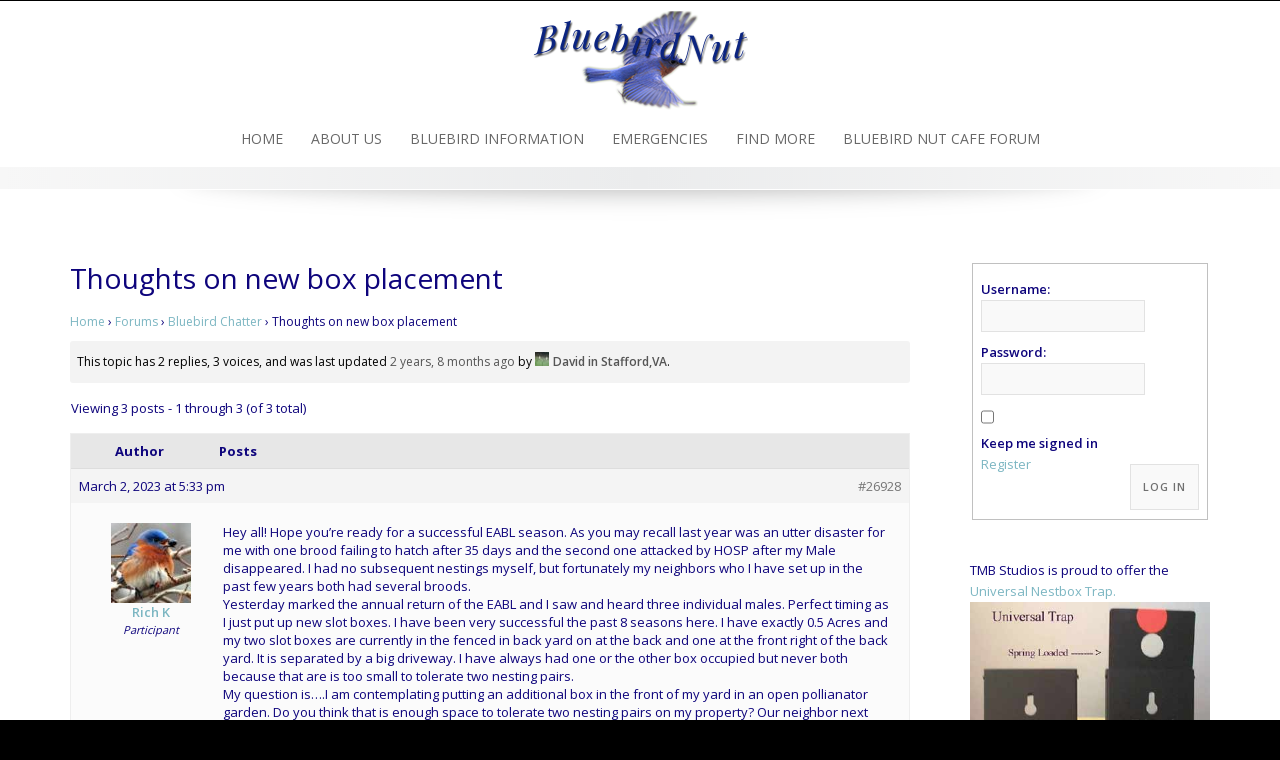

--- FILE ---
content_type: text/html; charset=UTF-8
request_url: https://bluebirdnut.com/forums/topic/thoughts-on-new-box-placement/
body_size: 12123
content:
<!DOCTYPE html>
<html lang="en-US">
<head>
<meta charset="UTF-8">
<meta name="viewport" content="width=device-width, initial-scale=1">
<link rel="profile" href="http://gmpg.org/xfn/11">
<link rel="pingback" href="https://bluebirdnut.com/xmlrpc.php">

<title>Thoughts on new box placement &#8211; Bluebirdnut</title>
    <script language="javascript" type="text/javascript">
		<!--
		function imposeMaxLength(Object, MaxLen)
		{
  		return (Object.value.length <= MaxLen);
		}
		-->
	</script>
    <meta name='robots' content='max-image-preview:large' />
	<style>img:is([sizes="auto" i], [sizes^="auto," i]) { contain-intrinsic-size: 3000px 1500px }</style>
	<link rel='dns-prefetch' href='//fonts.googleapis.com' />
<link rel="alternate" type="application/rss+xml" title="Bluebirdnut &raquo; Feed" href="https://bluebirdnut.com/feed/" />
<link rel="alternate" type="application/rss+xml" title="Bluebirdnut &raquo; Comments Feed" href="https://bluebirdnut.com/comments/feed/" />
<script type="text/javascript">
/* <![CDATA[ */
window._wpemojiSettings = {"baseUrl":"https:\/\/s.w.org\/images\/core\/emoji\/16.0.1\/72x72\/","ext":".png","svgUrl":"https:\/\/s.w.org\/images\/core\/emoji\/16.0.1\/svg\/","svgExt":".svg","source":{"concatemoji":"https:\/\/bluebirdnut.com\/wp-includes\/js\/wp-emoji-release.min.js?ver=6.8.3"}};
/*! This file is auto-generated */
!function(s,n){var o,i,e;function c(e){try{var t={supportTests:e,timestamp:(new Date).valueOf()};sessionStorage.setItem(o,JSON.stringify(t))}catch(e){}}function p(e,t,n){e.clearRect(0,0,e.canvas.width,e.canvas.height),e.fillText(t,0,0);var t=new Uint32Array(e.getImageData(0,0,e.canvas.width,e.canvas.height).data),a=(e.clearRect(0,0,e.canvas.width,e.canvas.height),e.fillText(n,0,0),new Uint32Array(e.getImageData(0,0,e.canvas.width,e.canvas.height).data));return t.every(function(e,t){return e===a[t]})}function u(e,t){e.clearRect(0,0,e.canvas.width,e.canvas.height),e.fillText(t,0,0);for(var n=e.getImageData(16,16,1,1),a=0;a<n.data.length;a++)if(0!==n.data[a])return!1;return!0}function f(e,t,n,a){switch(t){case"flag":return n(e,"\ud83c\udff3\ufe0f\u200d\u26a7\ufe0f","\ud83c\udff3\ufe0f\u200b\u26a7\ufe0f")?!1:!n(e,"\ud83c\udde8\ud83c\uddf6","\ud83c\udde8\u200b\ud83c\uddf6")&&!n(e,"\ud83c\udff4\udb40\udc67\udb40\udc62\udb40\udc65\udb40\udc6e\udb40\udc67\udb40\udc7f","\ud83c\udff4\u200b\udb40\udc67\u200b\udb40\udc62\u200b\udb40\udc65\u200b\udb40\udc6e\u200b\udb40\udc67\u200b\udb40\udc7f");case"emoji":return!a(e,"\ud83e\udedf")}return!1}function g(e,t,n,a){var r="undefined"!=typeof WorkerGlobalScope&&self instanceof WorkerGlobalScope?new OffscreenCanvas(300,150):s.createElement("canvas"),o=r.getContext("2d",{willReadFrequently:!0}),i=(o.textBaseline="top",o.font="600 32px Arial",{});return e.forEach(function(e){i[e]=t(o,e,n,a)}),i}function t(e){var t=s.createElement("script");t.src=e,t.defer=!0,s.head.appendChild(t)}"undefined"!=typeof Promise&&(o="wpEmojiSettingsSupports",i=["flag","emoji"],n.supports={everything:!0,everythingExceptFlag:!0},e=new Promise(function(e){s.addEventListener("DOMContentLoaded",e,{once:!0})}),new Promise(function(t){var n=function(){try{var e=JSON.parse(sessionStorage.getItem(o));if("object"==typeof e&&"number"==typeof e.timestamp&&(new Date).valueOf()<e.timestamp+604800&&"object"==typeof e.supportTests)return e.supportTests}catch(e){}return null}();if(!n){if("undefined"!=typeof Worker&&"undefined"!=typeof OffscreenCanvas&&"undefined"!=typeof URL&&URL.createObjectURL&&"undefined"!=typeof Blob)try{var e="postMessage("+g.toString()+"("+[JSON.stringify(i),f.toString(),p.toString(),u.toString()].join(",")+"));",a=new Blob([e],{type:"text/javascript"}),r=new Worker(URL.createObjectURL(a),{name:"wpTestEmojiSupports"});return void(r.onmessage=function(e){c(n=e.data),r.terminate(),t(n)})}catch(e){}c(n=g(i,f,p,u))}t(n)}).then(function(e){for(var t in e)n.supports[t]=e[t],n.supports.everything=n.supports.everything&&n.supports[t],"flag"!==t&&(n.supports.everythingExceptFlag=n.supports.everythingExceptFlag&&n.supports[t]);n.supports.everythingExceptFlag=n.supports.everythingExceptFlag&&!n.supports.flag,n.DOMReady=!1,n.readyCallback=function(){n.DOMReady=!0}}).then(function(){return e}).then(function(){var e;n.supports.everything||(n.readyCallback(),(e=n.source||{}).concatemoji?t(e.concatemoji):e.wpemoji&&e.twemoji&&(t(e.twemoji),t(e.wpemoji)))}))}((window,document),window._wpemojiSettings);
/* ]]> */
</script>
<style id='wp-emoji-styles-inline-css' type='text/css'>

	img.wp-smiley, img.emoji {
		display: inline !important;
		border: none !important;
		box-shadow: none !important;
		height: 1em !important;
		width: 1em !important;
		margin: 0 0.07em !important;
		vertical-align: -0.1em !important;
		background: none !important;
		padding: 0 !important;
	}
</style>
<link rel='stylesheet' id='wp-block-library-css' href='https://bluebirdnut.com/wp-includes/css/dist/block-library/style.min.css?ver=6.8.3' type='text/css' media='all' />
<style id='classic-theme-styles-inline-css' type='text/css'>
/*! This file is auto-generated */
.wp-block-button__link{color:#fff;background-color:#32373c;border-radius:9999px;box-shadow:none;text-decoration:none;padding:calc(.667em + 2px) calc(1.333em + 2px);font-size:1.125em}.wp-block-file__button{background:#32373c;color:#fff;text-decoration:none}
</style>
<link rel='stylesheet' id='html5-player-vimeo-style-css' href='https://bluebirdnut.com/wp-content/plugins/html5-video-player/build/blocks/view.css?ver=6.8.3' type='text/css' media='all' />
<style id='global-styles-inline-css' type='text/css'>
:root{--wp--preset--aspect-ratio--square: 1;--wp--preset--aspect-ratio--4-3: 4/3;--wp--preset--aspect-ratio--3-4: 3/4;--wp--preset--aspect-ratio--3-2: 3/2;--wp--preset--aspect-ratio--2-3: 2/3;--wp--preset--aspect-ratio--16-9: 16/9;--wp--preset--aspect-ratio--9-16: 9/16;--wp--preset--color--black: #000000;--wp--preset--color--cyan-bluish-gray: #abb8c3;--wp--preset--color--white: #ffffff;--wp--preset--color--pale-pink: #f78da7;--wp--preset--color--vivid-red: #cf2e2e;--wp--preset--color--luminous-vivid-orange: #ff6900;--wp--preset--color--luminous-vivid-amber: #fcb900;--wp--preset--color--light-green-cyan: #7bdcb5;--wp--preset--color--vivid-green-cyan: #00d084;--wp--preset--color--pale-cyan-blue: #8ed1fc;--wp--preset--color--vivid-cyan-blue: #0693e3;--wp--preset--color--vivid-purple: #9b51e0;--wp--preset--gradient--vivid-cyan-blue-to-vivid-purple: linear-gradient(135deg,rgba(6,147,227,1) 0%,rgb(155,81,224) 100%);--wp--preset--gradient--light-green-cyan-to-vivid-green-cyan: linear-gradient(135deg,rgb(122,220,180) 0%,rgb(0,208,130) 100%);--wp--preset--gradient--luminous-vivid-amber-to-luminous-vivid-orange: linear-gradient(135deg,rgba(252,185,0,1) 0%,rgba(255,105,0,1) 100%);--wp--preset--gradient--luminous-vivid-orange-to-vivid-red: linear-gradient(135deg,rgba(255,105,0,1) 0%,rgb(207,46,46) 100%);--wp--preset--gradient--very-light-gray-to-cyan-bluish-gray: linear-gradient(135deg,rgb(238,238,238) 0%,rgb(169,184,195) 100%);--wp--preset--gradient--cool-to-warm-spectrum: linear-gradient(135deg,rgb(74,234,220) 0%,rgb(151,120,209) 20%,rgb(207,42,186) 40%,rgb(238,44,130) 60%,rgb(251,105,98) 80%,rgb(254,248,76) 100%);--wp--preset--gradient--blush-light-purple: linear-gradient(135deg,rgb(255,206,236) 0%,rgb(152,150,240) 100%);--wp--preset--gradient--blush-bordeaux: linear-gradient(135deg,rgb(254,205,165) 0%,rgb(254,45,45) 50%,rgb(107,0,62) 100%);--wp--preset--gradient--luminous-dusk: linear-gradient(135deg,rgb(255,203,112) 0%,rgb(199,81,192) 50%,rgb(65,88,208) 100%);--wp--preset--gradient--pale-ocean: linear-gradient(135deg,rgb(255,245,203) 0%,rgb(182,227,212) 50%,rgb(51,167,181) 100%);--wp--preset--gradient--electric-grass: linear-gradient(135deg,rgb(202,248,128) 0%,rgb(113,206,126) 100%);--wp--preset--gradient--midnight: linear-gradient(135deg,rgb(2,3,129) 0%,rgb(40,116,252) 100%);--wp--preset--font-size--small: 13px;--wp--preset--font-size--medium: 20px;--wp--preset--font-size--large: 36px;--wp--preset--font-size--x-large: 42px;--wp--preset--spacing--20: 0.44rem;--wp--preset--spacing--30: 0.67rem;--wp--preset--spacing--40: 1rem;--wp--preset--spacing--50: 1.5rem;--wp--preset--spacing--60: 2.25rem;--wp--preset--spacing--70: 3.38rem;--wp--preset--spacing--80: 5.06rem;--wp--preset--shadow--natural: 6px 6px 9px rgba(0, 0, 0, 0.2);--wp--preset--shadow--deep: 12px 12px 50px rgba(0, 0, 0, 0.4);--wp--preset--shadow--sharp: 6px 6px 0px rgba(0, 0, 0, 0.2);--wp--preset--shadow--outlined: 6px 6px 0px -3px rgba(255, 255, 255, 1), 6px 6px rgba(0, 0, 0, 1);--wp--preset--shadow--crisp: 6px 6px 0px rgba(0, 0, 0, 1);}:where(.is-layout-flex){gap: 0.5em;}:where(.is-layout-grid){gap: 0.5em;}body .is-layout-flex{display: flex;}.is-layout-flex{flex-wrap: wrap;align-items: center;}.is-layout-flex > :is(*, div){margin: 0;}body .is-layout-grid{display: grid;}.is-layout-grid > :is(*, div){margin: 0;}:where(.wp-block-columns.is-layout-flex){gap: 2em;}:where(.wp-block-columns.is-layout-grid){gap: 2em;}:where(.wp-block-post-template.is-layout-flex){gap: 1.25em;}:where(.wp-block-post-template.is-layout-grid){gap: 1.25em;}.has-black-color{color: var(--wp--preset--color--black) !important;}.has-cyan-bluish-gray-color{color: var(--wp--preset--color--cyan-bluish-gray) !important;}.has-white-color{color: var(--wp--preset--color--white) !important;}.has-pale-pink-color{color: var(--wp--preset--color--pale-pink) !important;}.has-vivid-red-color{color: var(--wp--preset--color--vivid-red) !important;}.has-luminous-vivid-orange-color{color: var(--wp--preset--color--luminous-vivid-orange) !important;}.has-luminous-vivid-amber-color{color: var(--wp--preset--color--luminous-vivid-amber) !important;}.has-light-green-cyan-color{color: var(--wp--preset--color--light-green-cyan) !important;}.has-vivid-green-cyan-color{color: var(--wp--preset--color--vivid-green-cyan) !important;}.has-pale-cyan-blue-color{color: var(--wp--preset--color--pale-cyan-blue) !important;}.has-vivid-cyan-blue-color{color: var(--wp--preset--color--vivid-cyan-blue) !important;}.has-vivid-purple-color{color: var(--wp--preset--color--vivid-purple) !important;}.has-black-background-color{background-color: var(--wp--preset--color--black) !important;}.has-cyan-bluish-gray-background-color{background-color: var(--wp--preset--color--cyan-bluish-gray) !important;}.has-white-background-color{background-color: var(--wp--preset--color--white) !important;}.has-pale-pink-background-color{background-color: var(--wp--preset--color--pale-pink) !important;}.has-vivid-red-background-color{background-color: var(--wp--preset--color--vivid-red) !important;}.has-luminous-vivid-orange-background-color{background-color: var(--wp--preset--color--luminous-vivid-orange) !important;}.has-luminous-vivid-amber-background-color{background-color: var(--wp--preset--color--luminous-vivid-amber) !important;}.has-light-green-cyan-background-color{background-color: var(--wp--preset--color--light-green-cyan) !important;}.has-vivid-green-cyan-background-color{background-color: var(--wp--preset--color--vivid-green-cyan) !important;}.has-pale-cyan-blue-background-color{background-color: var(--wp--preset--color--pale-cyan-blue) !important;}.has-vivid-cyan-blue-background-color{background-color: var(--wp--preset--color--vivid-cyan-blue) !important;}.has-vivid-purple-background-color{background-color: var(--wp--preset--color--vivid-purple) !important;}.has-black-border-color{border-color: var(--wp--preset--color--black) !important;}.has-cyan-bluish-gray-border-color{border-color: var(--wp--preset--color--cyan-bluish-gray) !important;}.has-white-border-color{border-color: var(--wp--preset--color--white) !important;}.has-pale-pink-border-color{border-color: var(--wp--preset--color--pale-pink) !important;}.has-vivid-red-border-color{border-color: var(--wp--preset--color--vivid-red) !important;}.has-luminous-vivid-orange-border-color{border-color: var(--wp--preset--color--luminous-vivid-orange) !important;}.has-luminous-vivid-amber-border-color{border-color: var(--wp--preset--color--luminous-vivid-amber) !important;}.has-light-green-cyan-border-color{border-color: var(--wp--preset--color--light-green-cyan) !important;}.has-vivid-green-cyan-border-color{border-color: var(--wp--preset--color--vivid-green-cyan) !important;}.has-pale-cyan-blue-border-color{border-color: var(--wp--preset--color--pale-cyan-blue) !important;}.has-vivid-cyan-blue-border-color{border-color: var(--wp--preset--color--vivid-cyan-blue) !important;}.has-vivid-purple-border-color{border-color: var(--wp--preset--color--vivid-purple) !important;}.has-vivid-cyan-blue-to-vivid-purple-gradient-background{background: var(--wp--preset--gradient--vivid-cyan-blue-to-vivid-purple) !important;}.has-light-green-cyan-to-vivid-green-cyan-gradient-background{background: var(--wp--preset--gradient--light-green-cyan-to-vivid-green-cyan) !important;}.has-luminous-vivid-amber-to-luminous-vivid-orange-gradient-background{background: var(--wp--preset--gradient--luminous-vivid-amber-to-luminous-vivid-orange) !important;}.has-luminous-vivid-orange-to-vivid-red-gradient-background{background: var(--wp--preset--gradient--luminous-vivid-orange-to-vivid-red) !important;}.has-very-light-gray-to-cyan-bluish-gray-gradient-background{background: var(--wp--preset--gradient--very-light-gray-to-cyan-bluish-gray) !important;}.has-cool-to-warm-spectrum-gradient-background{background: var(--wp--preset--gradient--cool-to-warm-spectrum) !important;}.has-blush-light-purple-gradient-background{background: var(--wp--preset--gradient--blush-light-purple) !important;}.has-blush-bordeaux-gradient-background{background: var(--wp--preset--gradient--blush-bordeaux) !important;}.has-luminous-dusk-gradient-background{background: var(--wp--preset--gradient--luminous-dusk) !important;}.has-pale-ocean-gradient-background{background: var(--wp--preset--gradient--pale-ocean) !important;}.has-electric-grass-gradient-background{background: var(--wp--preset--gradient--electric-grass) !important;}.has-midnight-gradient-background{background: var(--wp--preset--gradient--midnight) !important;}.has-small-font-size{font-size: var(--wp--preset--font-size--small) !important;}.has-medium-font-size{font-size: var(--wp--preset--font-size--medium) !important;}.has-large-font-size{font-size: var(--wp--preset--font-size--large) !important;}.has-x-large-font-size{font-size: var(--wp--preset--font-size--x-large) !important;}
:where(.wp-block-post-template.is-layout-flex){gap: 1.25em;}:where(.wp-block-post-template.is-layout-grid){gap: 1.25em;}
:where(.wp-block-columns.is-layout-flex){gap: 2em;}:where(.wp-block-columns.is-layout-grid){gap: 2em;}
:root :where(.wp-block-pullquote){font-size: 1.5em;line-height: 1.6;}
</style>
<link rel='stylesheet' id='bbp-default-css' href='https://bluebirdnut.com/wp-content/plugins/bbpress/templates/default/css/bbpress.min.css?ver=2.6.14' type='text/css' media='all' />
<link rel='stylesheet' id='fep-common-style-css' href='https://bluebirdnut.com/wp-content/plugins/front-end-pm/assets/css/common-style.css?ver=11.4.5' type='text/css' media='all' />
<style id='fep-common-style-inline-css' type='text/css'>
#fep-wrapper{background-color:;color:#000000;} #fep-wrapper a:not(.fep-button,.fep-button-active) {color:#000080;} .fep-button{background-color:#F0FCFF;color:#000000;} .fep-button:hover,.fep-button-active{background-color:#D3EEF5;color:#000000;} .fep-odd-even > div:nth-child(odd) {background-color:#F2F7FC;} .fep-odd-even > div:nth-child(even) {background-color:#FAFAFA;} .fep-message .fep-message-title-heading, .fep-per-message .fep-message-title{background-color:#F2F7FC;} #fep-content-single-heads .fep-message-head:hover,#fep-content-single-heads .fep-message-head-active{background-color:#D3EEF5;color:#000000;}
</style>
<link rel='stylesheet' id='wpa-css-css' href='https://bluebirdnut.com/wp-content/plugins/honeypot/includes/css/wpa.css?ver=2.2.14' type='text/css' media='all' />
<link rel='stylesheet' id='bwg_fonts-css' href='https://bluebirdnut.com/wp-content/plugins/photo-gallery/css/bwg-fonts/fonts.css?ver=0.0.1' type='text/css' media='all' />
<link rel='stylesheet' id='sumoselect-css' href='https://bluebirdnut.com/wp-content/plugins/photo-gallery/css/sumoselect.min.css?ver=3.0.3' type='text/css' media='all' />
<link rel='stylesheet' id='mCustomScrollbar-css' href='https://bluebirdnut.com/wp-content/plugins/photo-gallery/css/jquery.mCustomScrollbar.min.css?ver=2.5.70' type='text/css' media='all' />
<link rel='stylesheet' id='bwg_frontend-css' href='https://bluebirdnut.com/wp-content/plugins/photo-gallery/css/styles.min.css?ver=2.5.70' type='text/css' media='all' />
<link rel='stylesheet' id='wp-monalisa-css' href='https://bluebirdnut.com/wp-content/plugins/wp-monalisa/wp-monalisa.css?ver=9999' type='text/css' media='all' />
<link rel='stylesheet' id='bsp-css' href='https://bluebirdnut.com/wp-content/plugins/bbp-style-pack/css/bspstyle.css?ver=1756750023' type='text/css' media='screen' />
<link rel='stylesheet' id='dashicons-css' href='https://bluebirdnut.com/wp-includes/css/dashicons.min.css?ver=6.8.3' type='text/css' media='all' />
<link rel='stylesheet' id='emphasize-pro-googleFonts-css' href='//fonts.googleapis.com/css?family=Open+Sans%3A300%2C400%2C600%2C700&#038;ver=6.8.3' type='text/css' media='all' />
<link rel='stylesheet' id='emphasize-pro-genericons-css' href='https://bluebirdnut.com/wp-content/themes/emphasizepro/fonts/genericons.css?ver=3.3' type='text/css' media='all' />
<link rel='stylesheet' id='emphasize-pro-bootstrap-css' href='https://bluebirdnut.com/wp-content/themes/emphasizepro/css/bootstrap.min.css?ver=3.2.1' type='text/css' media='all' />
<link rel='stylesheet' id='emphasize-pro-animate-css' href='https://bluebirdnut.com/wp-content/themes/emphasizepro/css/animate.min.css?ver=2015' type='text/css' media='all' />
<link rel='stylesheet' id='emphasize-pro-style-css' href='https://bluebirdnut.com/wp-content/themes/emphasizepro/style.css?ver=6.8.3' type='text/css' media='all' />
<link rel='stylesheet' id='gdbto-front-css' href='https://bluebirdnut.com/wp-content/plugins/gd-bbpress-tools/css/front.min.css?ver=3.5.3_b2450_free' type='text/css' media='all' />
<link rel='stylesheet' id='bbp-signature-css' href='https://bluebirdnut.com/wp-content/plugins/bbp-signature/bbp-signature.css?ver=0.1' type='text/css' media='all' />
<script type="text/javascript" src="https://bluebirdnut.com/wp-includes/js/jquery/jquery.min.js?ver=3.7.1" id="jquery-core-js"></script>
<script type="text/javascript" src="https://bluebirdnut.com/wp-includes/js/jquery/jquery-migrate.min.js?ver=3.4.1" id="jquery-migrate-js"></script>
<script type="text/javascript" src="https://bluebirdnut.com/wp-content/plugins/wp-monalisa/wpml_script.js?ver=9999" id="wpml_script-js"></script>
<script type="text/javascript" src="https://bluebirdnut.com/wp-content/plugins/photo-gallery/js/jquery.sumoselect.min.js?ver=3.0.3" id="sumoselect-js"></script>
<script type="text/javascript" src="https://bluebirdnut.com/wp-content/plugins/photo-gallery/js/jquery.mobile.min.js?ver=1.4.5" id="jquery-mobile-js"></script>
<script type="text/javascript" src="https://bluebirdnut.com/wp-content/plugins/photo-gallery/js/jquery.mCustomScrollbar.concat.min.js?ver=2.5.70" id="mCustomScrollbar-js"></script>
<script type="text/javascript" src="https://bluebirdnut.com/wp-content/plugins/photo-gallery/js/jquery.fullscreen-0.4.1.min.js?ver=0.4.1" id="jquery-fullscreen-js"></script>
<script type="text/javascript" id="bwg_frontend-js-extra">
/* <![CDATA[ */
var bwg_objectsL10n = {"bwg_field_required":"field is required.","bwg_mail_validation":"This is not a valid email address.","bwg_search_result":"There are no images matching your search.","bwg_select_tag":"Select Tag","bwg_order_by":"Order By","bwg_search":"Search","bwg_show_ecommerce":"Show Ecommerce","bwg_hide_ecommerce":"Hide Ecommerce","bwg_show_comments":"Show Comments","bwg_hide_comments":"Hide Comments","bwg_restore":"Restore","bwg_maximize":"Maximize","bwg_fullscreen":"Fullscreen","bwg_exit_fullscreen":"Exit Fullscreen","bwg_search_tag":"SEARCH...","bwg_tag_no_match":"No tags found","bwg_all_tags_selected":"All tags selected","bwg_tags_selected":"tags selected","play":"Play","pause":"Pause","is_pro":"1","bwg_play":"Play","bwg_pause":"Pause","bwg_hide_info":"Hide info","bwg_show_info":"Show info","bwg_hide_rating":"Hide rating","bwg_show_rating":"Show rating","ok":"Ok","cancel":"Cancel","select_all":"Select all","lazy_load":"0","lazy_loader":"https:\/\/bluebirdnut.com\/wp-content\/plugins\/photo-gallery\/images\/ajax_loader.png","front_ajax":"0"};
/* ]]> */
</script>
<script type="text/javascript" src="https://bluebirdnut.com/wp-content/plugins/photo-gallery/js/scripts.min.js?ver=2.5.70" id="bwg_frontend-js"></script>
<link rel="https://api.w.org/" href="https://bluebirdnut.com/wp-json/" /><link rel="EditURI" type="application/rsd+xml" title="RSD" href="https://bluebirdnut.com/xmlrpc.php?rsd" />
<meta name="generator" content="WordPress 6.8.3" />
<link rel="canonical" href="https://bluebirdnut.com/forums/topic/thoughts-on-new-box-placement/" />
<link rel='shortlink' href='https://bluebirdnut.com/?p=26928' />
<link rel="alternate" title="oEmbed (JSON)" type="application/json+oembed" href="https://bluebirdnut.com/wp-json/oembed/1.0/embed?url=https%3A%2F%2Fbluebirdnut.com%2Fforums%2Ftopic%2Fthoughts-on-new-box-placement%2F" />
<link rel="alternate" title="oEmbed (XML)" type="text/xml+oembed" href="https://bluebirdnut.com/wp-json/oembed/1.0/embed?url=https%3A%2F%2Fbluebirdnut.com%2Fforums%2Ftopic%2Fthoughts-on-new-box-placement%2F&#038;format=xml" />
 <style> #h5vpQuickPlayer { width: 100%; max-width: 100%; margin: 0 auto; } </style> 		<script type="text/javascript">
			var _statcounter = _statcounter || [];
			_statcounter.push({"tags": {"author": "rkenzie"}});
		</script>
		<style type="text/css">
	a, a:visited {color:#7cb6c2;}	
	a:hover, a:focus, a:active {color:#752fbf;}	
	h1, h2, h3, h4, h5, h6, h1 a, h2 a, h3 a {color: #0e047c;}
	#bottom-group h4 {color: #c8e1e6;}
	#footer-group h4 {color:#a0a0a0;}
	#bottom-group a, #bottom-group a:visited {color:#c8e1e6;}
	#bottom-group a:hover {color:#c8e1e6;}
	#bottom-group .tagcloud a {border-color: #dadada;}	
	#bottom-group .widget li {border-color:#87a3a8;}
	
	#site-footer a {color: #a0a0a0;}
	#site-footer a:hover {color: #c7b596;}
	
	.social-navigation a {color: #5d636a;}
	.social-navigation a:hover {color: #a9aeb3;}	
	.gallery-caption {background-color: #ffffff;  color: #666666;}
	.primary-navigation li a, .primary-navigation li li > a, .primary-navigation li.home a {color: #686868;}	
	.primary-navigation ul ul {background-color: #ebeced;}	
	.site-navigation li.home a:hover,
	.site-navigation a:hover,
	.site-navigation .current-menu-item > a {color: #7cb6c2;	}	
	.site-navigation .current-menu-item > a,
	.site-navigation .current-menu-ancestor > a {color: #7cb6c2;}
	.site-branding img, .site-title {margin: 10px 0 0 0;}
	.menu-toggle {background-color: #282828;  color: #ffffff;}
	.menu-toggle:active,.menu-toggle:focus,.menu-toggle:hover {	background-color: #7cb6c2;}

</style>
<style type="text/css">.recentcomments a{display:inline !important;padding:0 !important;margin:0 !important;}</style><link rel="icon" href="https://bluebirdnut.com/wp-content/uploads/2015/10/cropped-site-icon-32x32.png" sizes="32x32" />
<link rel="icon" href="https://bluebirdnut.com/wp-content/uploads/2015/10/cropped-site-icon-192x192.png" sizes="192x192" />
<link rel="apple-touch-icon" href="https://bluebirdnut.com/wp-content/uploads/2015/10/cropped-site-icon-180x180.png" />
<meta name="msapplication-TileImage" content="https://bluebirdnut.com/wp-content/uploads/2015/10/cropped-site-icon-270x270.png" />
<style id="sccss">/* Enter Your Custom CSS Here */
.page-id-551 .entry-title {
display:none;
}
.page-id-270 .entry-title {
display:none;
}
.wp-caption-text {
    background-color: #ffffff;
    color: #666666;
}

figcaption {
    margin: 0!important;
}
 
.bbp-topics-front ul.super-sticky, 
.bbp-topics ul.super-sticky, 
.bbp-topics ul.sticky, .bbp-forum-content ul.sticky {
    background-color: #F1EACF !important;
    font-size: 1.1em;
}</style>				<style type="text/css" id="c4wp-checkout-css">
					.woocommerce-checkout .c4wp_captcha_field {
						margin-bottom: 10px;
						margin-top: 15px;
						position: relative;
						display: inline-block;
					}
				</style>
							<style type="text/css" id="c4wp-v3-lp-form-css">
				.login #login, .login #lostpasswordform {
					min-width: 350px !important;
				}
				.wpforms-field-c4wp iframe {
					width: 100% !important;
				}
			</style>
			</head>

<body class="topic bbpress bbp-no-js wp-singular topic-template-default single single-topic postid-26928 wp-theme-emphasizepro">

    <div id="page" class="hfeed site full" style="color:#0e047c;">
        <a class="skip-link screen-reader-text" href="#content">Skip to content</a>
            


    <header id="masthead" class="site-header" role="banner">

    <div class="header-bg" style="background-color: #ffffff; background-image: url();">
        
        <div class="site-branding">  
            


    <a href="https://bluebirdnut.com/" title="Bluebirdnut The website dedicated to Bluebird awareness and education" rel="home">
        <img id="logo" src="http://bluebirdnut.com/wp-content/uploads/2015/10/Logo2.png" alt="Bluebirdnut">
    </a>

    
        </div><!-- .site-branding -->
        
        <nav id="site-navigation" class="site-navigation primary-navigation" role="navigation">
            <div class="toggle-container visible-xs visible-sm hidden-md hidden-lg">
              <button class="menu-toggle">Menu</button></div>
            
            <div class="menu-main-menu-container"><ul id="menu-main-menu" class="nav-menu"><li id="menu-item-56" class="menu-item menu-item-type-post_type menu-item-object-page menu-item-home menu-item-56"><a href="https://bluebirdnut.com/">Home</a></li>
<li id="menu-item-265" class="menu-item menu-item-type-post_type menu-item-object-page menu-item-265"><a href="https://bluebirdnut.com/about-us/">ABOUT US</a></li>
<li id="menu-item-60" class="menu-item menu-item-type-post_type menu-item-object-page menu-item-has-children menu-item-60"><a href="https://bluebirdnut.com/bluebird-information/">Bluebird Information</a>
<ul class="sub-menu">
	<li id="menu-item-71" class="menu-item menu-item-type-post_type menu-item-object-page menu-item-71"><a href="https://bluebirdnut.com/the-basics/">THE BASICS</a></li>
	<li id="menu-item-70" class="menu-item menu-item-type-post_type menu-item-object-page menu-item-70"><a href="https://bluebirdnut.com/housing/">HOUSING</a></li>
	<li id="menu-item-91" class="menu-item menu-item-type-post_type menu-item-object-page menu-item-has-children menu-item-91"><a href="https://bluebirdnut.com/feeding/">FEEDING</a>
	<ul class="sub-menu">
		<li id="menu-item-112" class="menu-item menu-item-type-post_type menu-item-object-page menu-item-112"><a href="https://bluebirdnut.com/bluebird-feeder/">BLUEBIRD FEEDER</a></li>
	</ul>
</li>
	<li id="menu-item-117" class="menu-item menu-item-type-post_type menu-item-object-page menu-item-117"><a href="https://bluebirdnut.com/nesting-habits/">NESTING HABITS</a></li>
	<li id="menu-item-149" class="menu-item menu-item-type-post_type menu-item-object-page menu-item-149"><a href="https://bluebirdnut.com/monitoring/">MONITORING</a></li>
	<li id="menu-item-160" class="menu-item menu-item-type-post_type menu-item-object-page menu-item-160"><a href="https://bluebirdnut.com/competitors/">COMPETITORS</a></li>
	<li id="menu-item-242" class="menu-item menu-item-type-post_type menu-item-object-page menu-item-242"><a href="https://bluebirdnut.com/house-sparrows/">HOUSE SPARROWS</a></li>
	<li id="menu-item-556" class="menu-item menu-item-type-post_type menu-item-object-page menu-item-556"><a href="https://bluebirdnut.com/mountain-western-bluebirds/">MOUNTAIN &#038; WESTERN BLUEBIRDS</a></li>
</ul>
</li>
<li id="menu-item-260" class="menu-item menu-item-type-post_type menu-item-object-page menu-item-260"><a href="https://bluebirdnut.com/emergencies/">EMERGENCIES</a></li>
<li id="menu-item-268" class="menu-item menu-item-type-post_type menu-item-object-page menu-item-has-children menu-item-268"><a href="https://bluebirdnut.com/find-more/">FIND MORE</a>
<ul class="sub-menu">
	<li id="menu-item-619" class="menu-item menu-item-type-custom menu-item-object-custom menu-item-619"><a href="http://tmbstudios.com/default.asp">SHOP</a></li>
	<li id="menu-item-271" class="menu-item menu-item-type-post_type menu-item-object-page menu-item-271"><a href="https://bluebirdnut.com/links-resources/">LINKS &#038; RESOURCES</a></li>
	<li id="menu-item-274" class="menu-item menu-item-type-post_type menu-item-object-page menu-item-274"><a href="https://bluebirdnut.com/printables/">PRINTABLES</a></li>
	<li id="menu-item-277" class="menu-item menu-item-type-post_type menu-item-object-page menu-item-277"><a href="https://bluebirdnut.com/cartoons-emoticons-puzzles/">CARTOONS, EMOTICONS, PUZZLES</a></li>
	<li id="menu-item-280" class="menu-item menu-item-type-post_type menu-item-object-page menu-item-280"><a href="https://bluebirdnut.com/photos-videos/">PHOTOS &#038; VIDEOS</a></li>
</ul>
</li>
<li id="menu-item-55" class="menu-item menu-item-type-custom menu-item-object-custom menu-item-55"><a href="http://bluebirdnut.com/forums/">Bluebird Nut Cafe Forum</a></li>
</ul></div>                    
          </nav> 
          </div>
    <div id="header-footer"></div>    
    
    		<div id="shadow"><img src="https://bluebirdnut.com/wp-content/themes/emphasizepro/images/shadow.png" alt="shadow"/></div>         
    </header>













    
    
    
    
    
    
    
    
    
    
    
    
    
    
    
    
    
        
   	   		    
   	                                   
    <div id="content" class="site-content">  

	    
<div id="primary" class="content-area">
    <main id="main" class="site-main" role="main">
      <div class="container">
          <div class="row">
            <div class="col-md-9">
<article id="post-26928" class="post-26928 topic type-topic status-publish hentry" itemscope="" itemtype="http://schema.org/Article">
	<header class="entry-header">
		<h1 class="entry-title" itemprop="name">Thoughts on new box placement</h1>	</header><!-- .entry-header -->

	<div class="entry-content">
		
<div id="bbpress-forums" class="bbpress-wrapper">

	<div class="bbp-breadcrumb"><p><a href="https://bluebirdnut.com" class="bbp-breadcrumb-home">Home</a> <span class="bbp-breadcrumb-sep">&rsaquo;</span> <a href="https://bluebirdnut.com/forums/" class="bbp-breadcrumb-root">Forums</a> <span class="bbp-breadcrumb-sep">&rsaquo;</span> <a href="https://bluebirdnut.com/forums/forum/bluebird-chatter/" class="bbp-breadcrumb-forum">Bluebird Chatter</a> <span class="bbp-breadcrumb-sep">&rsaquo;</span> <span class="bbp-breadcrumb-current">Thoughts on new box placement</span></p></div>
	
	
	
	
		
		<div class="bbp-template-notice info"><ul><li class="bbp-topic-description">This topic has 2 replies, 3 voices, and was last updated <a href="https://bluebirdnut.com/forums/topic/thoughts-on-new-box-placement/#post-27040" title="Reply To: Thoughts on new box placement">2 years, 8 months ago</a> by <a href="https://bluebirdnut.com/forums/users/bluebirdsnbells/" title="View David in Stafford,VA&#039;s profile" class="bbp-author-link"><span  class="bbp-author-avatar"><img alt='' src='https://bluebirdnut.com/wp-content/uploads/2018/05/David-in-StaffordVA_avatar-14x14.jpg' srcset='https://bluebirdnut.com/wp-content/uploads/2018/05/David-in-StaffordVA_avatar-28x28.jpg 2x' class='avatar avatar-14 photo' height='14' width='14' loading='lazy' decoding='async'/></span><span  class="bbp-author-name">David in Stafford,VA</span></a>.</li></ul></div>
		
		
			
<div class="bbp-pagination">
	<div class="bbp-pagination-count">Viewing 3 posts - 1 through 3 (of 3 total)</div>
	<div class="bbp-pagination-links"></div>
</div>


			
<ul id="topic-26928-replies" class="forums bbp-replies">

	<li class="bbp-header">
		<div class="bbp-reply-author">Author</div><!-- .bbp-reply-author -->
		<div class="bbp-reply-content">Posts</div><!-- .bbp-reply-content -->
	</li><!-- .bbp-header -->

	<li class="bbp-body">

		
			
				
<div id="post-26928" class="bbp-reply-header">

	<div class="bbp-meta">

		<span class="bbp-reply-post-date">March 2, 2023 at 5:33 pm</span>

		
		<a href="https://bluebirdnut.com/forums/topic/thoughts-on-new-box-placement/#post-26928" class="bbp-reply-permalink">#26928</a>

		
		<span class="bbp-admin-links"></span>
		
	</div><!-- .bbp-meta -->

</div><!-- #post-26928 -->

<div class="loop-item-0 user-id-41 bbp-parent-forum-43 bbp-parent-topic-43 bbp-reply-position-1 odd  post-26928 topic type-topic status-publish hentry">

	<div class="bbp-reply-author">

		
		<a href="https://bluebirdnut.com/forums/users/rkenzie/" title="View Rich K&#039;s profile" class="bbp-author-link"><span  class="bbp-author-avatar"><img alt='' src='https://bluebirdnut.com/wp-content/uploads/2020/04/Rich-K_avatar-80x80.jpg' srcset='https://bluebirdnut.com/wp-content/uploads/2020/04/Rich-K_avatar-160x160.jpg 2x' class='avatar avatar-80 photo' height='80' width='80' loading='lazy' decoding='async'/></span><span  class="bbp-author-name">Rich K</span></a><div class="bbp-author-role"><div class="">Participant</div></div>
		
		<div class="tc_display"><ul></ul></div>
	</div><!-- .bbp-reply-author -->

	<div class="bbp-reply-content">

		
		<p>Hey all!  Hope you&#8217;re ready for a successful EABL season.  As you may recall last year was an utter disaster for me with one brood failing to hatch after 35 days and the second one attacked by HOSP after my Male disappeared.  I had no subsequent nestings myself, but fortunately my neighbors who I have set up in the past few years both had several broods.<br />
Yesterday marked the annual return of the EABL and I saw and heard three individual males.  Perfect timing as I just put up new slot boxes.  I have been very successful the past 8 seasons here.  I have exactly 0.5 Acres and my two slot boxes are currently in the fenced in back yard on at the back and one at the front right of the back yard.  It is separated by a big driveway.  I have always had one or the other box occupied but never both because that are is too small to tolerate two nesting pairs.<br />
My question is&#8230;.I am contemplating putting an additional box in the front of my yard in an open pollianator garden.  Do you think that is enough space to tolerate two nesting pairs on my property?  Our neighbor next door has had active nests at the same time and it would be about 100 yards away. This would be the equivalent.  Appreciate your thoughts. Thanks!</p>

		
	</div><!-- .bbp-reply-content -->

</div><!-- .reply -->

			
				
<div id="post-26932" class="bbp-reply-header">

	<div class="bbp-meta">

		<span class="bbp-reply-post-date">March 4, 2023 at 1:49 pm</span>

		
		<a href="https://bluebirdnut.com/forums/topic/thoughts-on-new-box-placement/#post-26932" class="bbp-reply-permalink">#26932</a>

		
		<span class="bbp-admin-links"></span>
		
	</div><!-- .bbp-meta -->

</div><!-- #post-26932 -->

<div class="loop-item-1 user-id-6 bbp-parent-forum-43 bbp-parent-topic-26928 bbp-reply-position-2 even  post-26932 reply type-reply status-publish hentry">

	<div class="bbp-reply-author">

		
		<a href="https://bluebirdnut.com/forums/users/annunziata/" title="View Carol &#8211; Mid-Mo.&#039;s profile" class="bbp-author-link"><span  class="bbp-author-avatar"><img alt='' src='https://secure.gravatar.com/avatar/6f9c59b937291b3254c71a1f9eb6b7a5b93b9c029401fe5b214ebe26bfb2e880?s=80&#038;d=mm&#038;r=g' srcset='https://secure.gravatar.com/avatar/6f9c59b937291b3254c71a1f9eb6b7a5b93b9c029401fe5b214ebe26bfb2e880?s=160&#038;d=mm&#038;r=g 2x' class='avatar avatar-80 photo' height='80' width='80' loading='lazy' decoding='async'/></span><span  class="bbp-author-name">Carol &#8211; Mid-Mo.</span></a><div class="bbp-author-role"><div class="">Participant</div></div>
		
		<div class="tc_display"><ul></ul></div>
	</div><!-- .bbp-reply-author -->

	<div class="bbp-reply-content">

		
		<p>Rich, I believe the norm is to have boxes at least 100 feet apart when possible and the more space the better, as they are very possessive of &#8220;their&#8221; box. This will be my 15th year I believe of hosting bluebirds and you learn something each year. I have not tried to have boxes in the front yard as well as my four boxes in the back. I live in a subdivision and in the front yard there would be quite a bit of traffic, so I just keep everything in the back yard which is close to two acres. But sounds great to have a box in the front with a garden (would there be any cats around &#8211; which would not be good).  Good luck.</p>

		
	</div><!-- .bbp-reply-content -->

</div><!-- .reply -->

			
				
<div id="post-27040" class="bbp-reply-header">

	<div class="bbp-meta">

		<span class="bbp-reply-post-date">April 25, 2023 at 11:31 am</span>

		
		<a href="https://bluebirdnut.com/forums/topic/thoughts-on-new-box-placement/#post-27040" class="bbp-reply-permalink">#27040</a>

		
		<span class="bbp-admin-links"></span>
		
	</div><!-- .bbp-meta -->

</div><!-- #post-27040 -->

<div class="loop-item-2 user-id-93 bbp-parent-forum-43 bbp-parent-topic-26928 bbp-reply-position-3 odd  post-27040 reply type-reply status-publish hentry">

	<div class="bbp-reply-author">

		
		<a href="https://bluebirdnut.com/forums/users/bluebirdsnbells/" title="View David in Stafford,VA&#039;s profile" class="bbp-author-link"><span  class="bbp-author-avatar"><img alt='' src='https://bluebirdnut.com/wp-content/uploads/2018/05/David-in-StaffordVA_avatar-80x80.jpg' srcset='https://bluebirdnut.com/wp-content/uploads/2018/05/David-in-StaffordVA_avatar-160x160.jpg 2x' class='avatar avatar-80 photo' height='80' width='80' loading='lazy' decoding='async'/></span><span  class="bbp-author-name">David in Stafford,VA</span></a><div class="bbp-author-role"><div class="">Participant</div></div>
		
		<div class="tc_display"><ul></ul></div>
	</div><!-- .bbp-reply-author -->

	<div class="bbp-reply-content">

		
		<p>A little late with this Rich. I have had 2 nest boxes on my lot, one in the front yard in a flower garden and the box that I photograph a lot in the back yard. They are separated by my house and not in visual sight of each other unless the birds  land on the peak of the roof line. I never had any trouble with this arrangement. I do have a large lot and the houses are separated by more than 150 feet.</p>
<div class="bbp-signature"><p>David<br />
Stafford, VA</p>
</div>
		
	</div><!-- .bbp-reply-content -->

</div><!-- .reply -->

			
		
	</li><!-- .bbp-body -->

	<li class="bbp-footer">
		<div class="bbp-reply-author">Author</div>
		<div class="bbp-reply-content">Posts</div><!-- .bbp-reply-content -->
	</li><!-- .bbp-footer -->
</ul><!-- #topic-26928-replies -->


			
<div class="bbp-pagination">
	<div class="bbp-pagination-count">Viewing 3 posts - 1 through 3 (of 3 total)</div>
	<div class="bbp-pagination-links"></div>
</div>


		
		

	<div id="no-reply-26928" class="bbp-no-reply">
		<div class="bbp-template-notice">
			<ul>
				<li>You must be logged in to reply to this topic.</li>
			</ul>
		</div>

		
			
<form method="post" action="https://bluebirdnut.com/wp-login.php" class="bbp-login-form">
	<fieldset class="bbp-form">
		<legend>Log In</legend>

		<div class="bbp-username">
			<label for="user_login">Username: </label>
			<input type="text" name="log" value="" size="20" maxlength="100" id="user_login" autocomplete="off" />
		</div>

		<div class="bbp-password">
			<label for="user_pass">Password: </label>
			<input type="password" name="pwd" value="" size="20" id="user_pass" autocomplete="off" />
		</div>

		<div class="bbp-remember-me">
			<input type="checkbox" name="rememberme" value="forever"  id="rememberme" />
			<label for="rememberme">Keep me signed in</label>
		</div>

		<input type="hidden" id="wpa_initiator" class="wpa_initiator" name="wpa_initiator" value="" />
		<div class="bbp-submit-wrapper">

			<button type="submit" name="user-submit" id="user-submit" class="button submit user-submit">Log In</button>

			
	<input type="hidden" name="user-cookie" value="1" />

	<input type="hidden" id="bbp_redirect_to" name="redirect_to" value="https://bluebirdnut.com/forums/topic/thoughts-on-new-box-placement/" /><input type="hidden" id="_wpnonce" name="_wpnonce" value="1cc045128f" /><input type="hidden" name="_wp_http_referer" value="/forums/topic/thoughts-on-new-box-placement/" />
		</div>
	</fieldset>
</form>

		
	</div>



	
	

	
</div>
			</div><!-- .entry-content -->

	<footer class="entry-footer">
		
		</footer><!-- .entry-footer -->
    
</article><!-- #post-## -->
</div><div class="col-md-3">	
	<aside id="bbpress-sidebar" class="widget-area" role="complementary">
		<div class="widget">
			<form method="post" action="https://bluebirdnut.com/wp-login.php" class="bbp-login-form">
				<fieldset class="bbp-form">
					<legend>Log In</legend>

					<div class="bbp-username">
						<label for="user_login">Username: </label>
						<input type="text" name="log" value="" size="20" maxlength="100" id="user_login" autocomplete="off" />
					</div>

					<div class="bbp-password">
						<label for="user_pass">Password: </label>
						<input type="password" name="pwd" value="" size="20" id="user_pass" autocomplete="off" />
					</div>

					<div class="bbp-remember-me">
						<input type="checkbox" name="rememberme" value="forever"  id="rememberme" />
						<label for="rememberme">Keep me signed in</label>
					</div>

					<input type="hidden" id="wpa_initiator" class="wpa_initiator" name="wpa_initiator" value="" />
					<div class="bbp-submit-wrapper">

						<button type="submit" name="user-submit" id="user-submit" class="button submit user-submit">Log In</button>

						
	<input type="hidden" name="user-cookie" value="1" />

	<input type="hidden" id="bbp_redirect_to" name="redirect_to" value="https://bluebirdnut.com/forums/topic/thoughts-on-new-box-placement/" /><input type="hidden" id="_wpnonce" name="_wpnonce" value="1cc045128f" /><input type="hidden" name="_wp_http_referer" value="/forums/topic/thoughts-on-new-box-placement/" />
					</div>

					
						<div class="bbp-login-links">

							
								<a href="http://bluebirdnut.com/registration/" title="Register" class="bbp-register-link">Register</a>

							
							
						</div>

					
				</fieldset>
			</form>

		</div><div class="widget_text widget"><div class="textwidget custom-html-widget">TMB Studios is proud to offer the <a target="blank" href="https://www.tmbstudios.com/proddetail?prod=Van+Ert+Universal+Nestbox+Sparrow+Trap"><br />Universal Nestbox Trap.<br /><img src="http://www.tmbstudios.com/prodimages/VE-UNIV.jpg"><br />Don't let House Sparrows take over your Bluebird nestboxes! Simple design for trapping one House Sparrow at a time in the nestbox! Limited Quantities available!</a></div></div><div class="widget_text widget"><h3 id="bbpress-heading">STUCK AT HOME AND FEELING &#8220;BLUE&#8221;?</h3><div class="textwidget custom-html-widget">Take advantage of this time to listen to the sounds of nature in your own back yard! TMB Studios is proud to offer the <a target="blank" href="https://www.tmbstudios.com/search?pg=1&stext=nw3&sprice=&stype=&scat=&sfil0="><br />Nature's Window Sound Monitor.<br /><img src="https://www.tmbstudios.com/prodimages/NW-3%20B_medium.jpg"><br />One of our most popular items - great gift idea!</a></div></div><div class="widget"><h3 id="bbpress-heading">Get the Feeder Designed by Bluebirdnut.com!</h3>			<div class="textwidget">TMB Studios is pleased to offer the <a target="blank" href="http://tmbstudios.com/proddetail.asp?prod=Bluebird+%2F+Songbird+Mealworm+Feeder">BBF1 mealworm feeder</a>, designed by Bluebirdnut.com.  A truly effective mealworm feeder that excludes the bigger bully birds, and allows your Bluebirds and other small songbirds to eat in peace!<a target="blank" href="http://tmbstudios.com/proddetail.asp?prod=Bluebird+%2F+Songbird+Mealworm+Feeder"><img src="https://bluebirdnut.com/wp-content/uploads/2015/10/BBF11.jpg"></div>
		</div><div class="widget"><h3 id="bbpress-heading">Want to watch your nesting birds?</h3>			<div class="textwidget">TMB Studios carries the <br /><a target="blank" href="https://www.tmbstudios.com/proddetail?prod=Hawk+Eye+HD+Cam">Hawk Eye High Def Cam!<br><img src="https://www.tmbstudios.com/prodimages/large/BHSC-HEHD-1.jpg"></a><br />
Connect to any TV or video compatible computer through a 100’ detachable AV/power cable, and watch the miracle of nest-building, egg-laying, hatching and fledging from the comfort of your living room! Or choose one of our <a target="blank" href="http://tmbstudios.com/search.asp?pg=1&stext=&sprice=&stype=&scat=&sman=57">Nestboxes with HD Cam built in!</a> There's even a <a target="blank" href="http://tmbstudios.com/proddetail.asp?prod=Hawk+Eye+Wireless+Cam">Wireless Cam</a> for those who can't run the AV Cable into their home, office, or school, but who do have an A/C power source near the nestbox.
</div>
		</div>	
	</aside>
		

</div> 
          </div>
      </div>
         
    </main>
</div>
    




</div><!-- #content -->



	<footer id="site-footer" role="contentinfo" style="background-color:#282828; color:#a0a0a0;">
		<div class="site-info">        
        
                
         	        
			<nav id="footer-nav" role="navigation">
            	          	</nav> 
                       
          Copyright &copy; 
          2026 Bluebirdnut.com.&nbsp;All rights reserved.          
		</div>
	</footer>
    
</div><!-- #page -->

<script type="speculationrules">
{"prefetch":[{"source":"document","where":{"and":[{"href_matches":"\/*"},{"not":{"href_matches":["\/wp-*.php","\/wp-admin\/*","\/wp-content\/uploads\/*","\/wp-content\/*","\/wp-content\/plugins\/*","\/wp-content\/themes\/emphasizepro\/*","\/*\\?(.+)"]}},{"not":{"selector_matches":"a[rel~=\"nofollow\"]"}},{"not":{"selector_matches":".no-prefetch, .no-prefetch a"}}]},"eagerness":"conservative"}]}
</script>

    <style>
        /* .plyr__progress input[type=range]::-ms-scrollbar-track {
            box-shadow: none !important;
        }

        .plyr__progress input[type=range]::-webkit-scrollbar-track {
            box-shadow: none !important;
        } */

        .plyr {
            input[type=range]::-webkit-slider-runnable-track {
                box-shadow: none;
            }

            input[type=range]::-moz-range-track {
                box-shadow: none;
            }

            input[type=range]::-ms-track {
                box-shadow: none;
            }
        }
    </style>

<script type="text/javascript" id="bbp-swap-no-js-body-class">
	document.body.className = document.body.className.replace( 'bbp-no-js', 'bbp-js' );
</script>

		<!-- Start of StatCounter Code -->
		<script>
			<!--
			var sc_project=10690096;
			var sc_security="3aa45607";
			var sc_invisible=1;
		</script>
        <script type="text/javascript" src="https://www.statcounter.com/counter/counter.js" async></script>
		<noscript><div class="statcounter"><a title="web analytics" href="https://statcounter.com/"><img class="statcounter" src="https://c.statcounter.com/10690096/0/3aa45607/1/" alt="web analytics" /></a></div></noscript>
		<!-- End of StatCounter Code -->
		
<script type='text/javascript'>
/* <![CDATA[ */
r3f5x9JS=escape(document['referrer']);
hf4N='4b7a85b99061f6822cd848655d5501af';
hf4V='def40b6d9da72299d394c6acf4fcf9d5';
jQuery(document).ready(function($){var e="#commentform, .comment-respond form, .comment-form, #lostpasswordform, #registerform, #loginform, #login_form, #wpss_contact_form";$(e).submit(function(){$("<input>").attr("type","hidden").attr("name","r3f5x9JS").attr("value",r3f5x9JS).appendTo(e);return true;});var h="form[method='post']";$(h).submit(function(){$("<input>").attr("type","hidden").attr("name",hf4N).attr("value",hf4V).appendTo(h);return true;});});
/* ]]> */
</script> 
<script>document.body.classList.remove("no-js");</script><script type="text/javascript" src="https://bluebirdnut.com/wp-content/plugins/bbpress/templates/default/js/editor.min.js?ver=2.6.14" id="bbpress-editor-js"></script>
<script type="text/javascript" id="bbpress-engagements-js-extra">
/* <![CDATA[ */
var bbpEngagementJS = {"object_id":"26928","bbp_ajaxurl":"https:\/\/bluebirdnut.com\/forums\/topic\/thoughts-on-new-box-placement\/?bbp-ajax=true","generic_ajax_error":"Something went wrong. Refresh your browser and try again."};
/* ]]> */
</script>
<script type="text/javascript" src="https://bluebirdnut.com/wp-content/plugins/bbpress/templates/default/js/engagements.min.js?ver=2.6.14" id="bbpress-engagements-js"></script>
<script type="text/javascript" src="https://bluebirdnut.com/wp-content/plugins/honeypot/includes/js/wpa.js?ver=2.2.14" id="wpascript-js"></script>
<script type="text/javascript" id="wpascript-js-after">
/* <![CDATA[ */
wpa_field_info = {"wpa_field_name":"gdslki2969","wpa_field_value":472089,"wpa_add_test":"no"}
/* ]]> */
</script>
<script type="text/javascript" src="https://bluebirdnut.com/wp-content/themes/emphasizepro/js/navigation.js?ver=20120206" id="emphasize-pro-navigation-js"></script>
<script type="text/javascript" src="https://bluebirdnut.com/wp-content/themes/emphasizepro/js/skip-link-focus-fix.js?ver=20130115" id="emphasize-pro-skip-link-focus-fix-js"></script>
<script type="text/javascript" id="gdbto-front-js-extra">
/* <![CDATA[ */
var gdbbPressToolsInit = {"quote_method":"bbcode","quote_wrote":"wrote","wp_editor":"1"};
/* ]]> */
</script>
<script type="text/javascript" src="https://bluebirdnut.com/wp-content/plugins/gd-bbpress-tools/js/front.min.js?ver=3.5.3_b2450_free" id="gdbto-front-js"></script>
<script type="text/javascript" src="https://bluebirdnut.com/wp-content/plugins/wp-spamshield/js/jscripts-ftr2-min.js" id="wpss-jscripts-ftr-js"></script>

</body>
</html>


--- FILE ---
content_type: application/javascript
request_url: https://bluebirdnut.com/wp-content/themes/emphasizepro/js/navigation.js?ver=20120206
body_size: 227
content:
/**
 * navigation.js
 * @package Emphasize Pro
 * Handles toggling the navigation menu for small screens.
 */	
	// Enable menu toggle for small screens.
( function( $ ) {
	var body    = $( 'body' ),
		_window = $( window );
		
		var nav = $( '#site-navigation' ), button, menu;
		if ( ! nav ) {
			return;
		}

		button = nav.find( '.menu-toggle' );
		if ( ! button ) {
			return;
		}

		// Hide button if menu is missing or empty.
		menu = nav.find( '.nav-menu' );
		if ( ! menu || ! menu.children().length ) {
			button.hide();
			return;
		}

		$( '.menu-toggle' ).on( 'click.emphasize-pro', function() {
			nav.toggleClass( 'toggled-on' );
		} );
} )( jQuery );